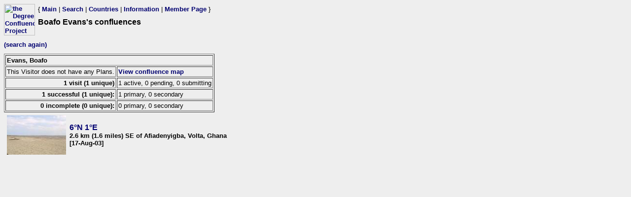

--- FILE ---
content_type: text/html; charset=utf-8
request_url: https://www.confluence.org/visitor.php?id=6611
body_size: 728
content:
<html><head><title>DCP: Boafo Evans's confluences</title><link href="/style.css" rel="styleSheet" type="text/css"></head><body bgcolor="#EEEEEE" text="#000000" link="#0000CC"  ><table border="0" cellpadding="0" cellspacing="0"><tr><td rowspan="2" width="65"><a href="/index.php"><img src="/graphics/earthsmall2.gif" width="63" height="64" alt="the Degree Confluence Project" align="bottom" border="0"></a></td><td>&nbsp;</td><td align="left" nowrap>{ <a href="/index.php">Main</a> | <a href="/search.php">Search</a> | <a href="/country.php">Countries</a> | <a href="/information.php">Information</a> | <a href="/member.php">Member Page</a> }</td></tr><tr><td>&nbsp;</td><td><h1>Boafo Evans's confluences</h1></td></tr></table><h2><a href="visitor.php">(search again)</a></h2><table border="1" cellpadding="2"><tr><td colspan="3"><b>Evans, Boafo</b></td></tr><tr><td colspan="2">This Visitor does not have any Plans.</td><td><a href="visitorconfmap.php?id=6611&mapscale=1">View confluence map</a></td</tr><tr><td align="right" colspan="2"><b>1 visit (1 unique)</b></td><td>1 active, 0 pending, 0 submitting</td></tr><tr><td align="right" colspan="2"><b>1 successful (1 unique):</b></td><td>1 primary, 0 secondary</td></tr><tr><td align="right" colspan="2"><b>0 incomplete (0 unique):</b></td><td>0 primary, 0 secondary</td></tr></table><table border="0" cellspacing="5"><tr><td class="newvisits"><a href="/confluence.php?visitid=7615"><img class="previewimage" src="/gh/all/n06e001/preview.jpg" alt="6&deg;N 1&deg;E preview image"></a></td><td class="location"><a href="/confluence.php?visitid=7615" class="latlon">6&deg;N 1&deg;E</a><br>2.6 km (1.6 miles) SE of Afiadenyigba, Volta, Ghana<br>  [17-Aug-03]</td></tr>
</table>
</body></html>